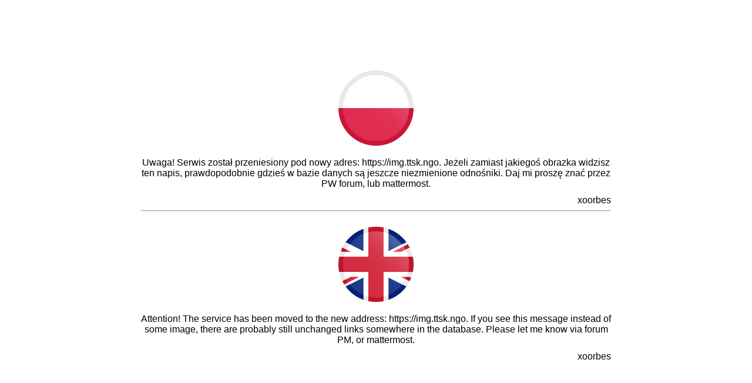

--- FILE ---
content_type: text/html
request_url: https://img.td2.info.pl:8448/index.html?lang=ja
body_size: 748
content:
<!DOCTYPE html>
<html>
<head>
<meta charset="UTF-8">
<style>
body {
    display: flex;
    justify-content: center;
    align-items: center;
    height: 100vh;
    font-family: Arial, sans-serif;
}
.container {
    text-align: center;
    max-width: 800px;
    display: flex;
    flex-direction: column;
    align-items: center;
}
img {
    max-width: 128px;
}
.message {
    margin-top: 20px;
}
.signature {
    text-align: right;
    width: 100%;
    margin-top: 10px;
}
</style>
</head>
<body>

<div class="container">
    <img id="flag-pl" src="https://img.ttsk.ngo/images/2024/03/02/poland-flag-button-round-medium.png" alt="Flag">
    <div class="message">
    Uwaga! Serwis został przeniesiony pod nowy adres: https://img.ttsk.ngo. Jeżeli zamiast jakiegoś obrazka widzisz ten napis, prawdopodobnie gdzieś w bazie danych są jeszcze niezmienione odnośniki. Daj mi proszę znać przez PW forum, lub mattermost.
    </div>
    <div class="signature">xoorbes<hr><br></div>
    <img id="flag-en" src="https://img.ttsk.ngo/images/2024/03/02/united-kingdom-flag-button-round-medium.png" alt="Flag">
    <div class="message">
    Attention! The service has been moved to the new address: https://img.ttsk.ngo. If you see this message instead of some image, there are probably still unchanged links somewhere in the database. Please let me know via forum PM, or mattermost.
    </div>
    <div class="signature">xoorbes</div>
</div>

</body>
</html>

